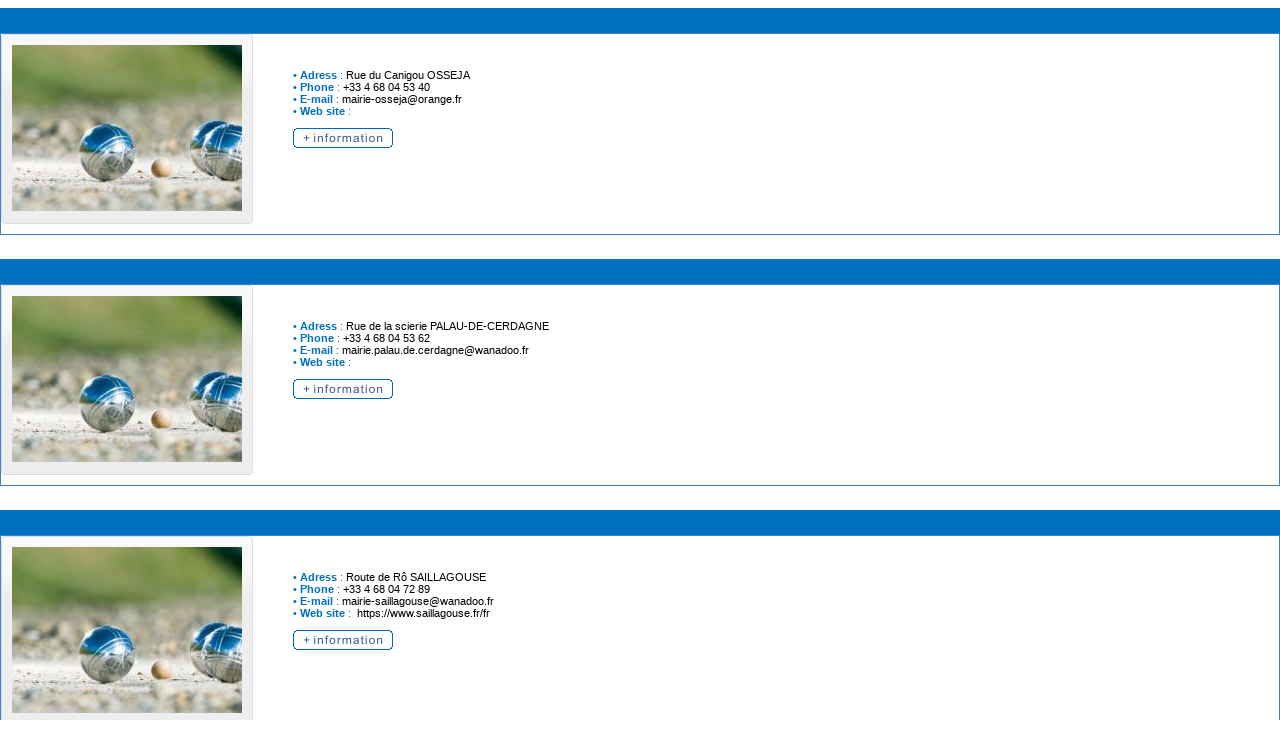

--- FILE ---
content_type: text/html; charset=utf-8
request_url: http://wcf.tourinsoft.com/Syndication/cdt66/17f29ef1-6159-416a-ada2-ab35cbbae61f/object/8
body_size: 4587
content:
<!DOCTYPE html><html>
    <head><title>Listing eng ASC</title><title></title><link type="text/css" rel="stylesheet" href="https://ajax.aspnetcdn.com/ajax/jquery.ui/1.8.9/themes/ui-lightness/jquery-ui.css"></link><link type="text/css" rel="stylesheet" title="white" media="screen" href="https://css2.tourinsoft.com/css/css_pirobox/style.css"></link><script type="text/javascript" src="https://ajax.aspnetcdn.com/ajax/jQuery/jquery-1.5.1.min.js"></script><script type="text/javascript" src="https://ajax.aspnetcdn.com/ajax/jquery.ui/1.8.9/jquery-ui.min.js"></script><script type="text/javascript" src="https://ajax.aspnetcdn.com/ajax/jquery.ui/1.8.9/i18n/jquery-ui-i18n.min.js"></script><script type="text/javascript" src="https://ajax.aspnetcdn.com/ajax/jquery.cycle/2.94/jquery.cycle.all.js"></script><script type="text/javascript" src="https://css2.tourinsoft.com/js/pirobox.js"></script><title></title><link href="https://css.tourinsoft.com/css/css_pirobox/style.css" media="screen" title="white" rel="stylesheet" type="text/css"></link><script src="https://css.tourinsoft.com/js/pirobox.js" type="text/javascript"></script><style type="text/css">
            * {
            font-family: Verdana,Arial,Helvetica,sans-serif;
            font-size: 11px;
            }
            body {
            padding-top: 8px;
            }
            td {  font-family: Verdana, Arial, Helvetica, sans-serif; font-size: 11px}
            select {  font-size: 10px; color: #3386D3; font-family: Verdana, Arial, Helvetica, sans-serif}
            input {  font-family: Verdana, Arial, Helvetica, sans-serif; font-size: 10px; color: #3386D3}
            textarea {  font-family: Verdana, Arial, Helvetica, sans-serif; font-size: 10px; color: #3386D3}
            select.guide {  font-size: 10px; color: #24408F; font-family: Verdana, Arial, Helvetica, sans-serif}
            input.guide {  font-family: Verdana, Arial, Helvetica, sans-serif; font-size: 10px; color: #24408F}
            textarea.guide {  font-family: Verdana, Arial, Helvetica, sans-serif; font-size: 10px; color: #24408F}
            select.flandre {  font-size: 10px; color: #EE6C21; font-family: Verdana, Arial, Helvetica, sans-serif}
            input.flandre {  font-family: Verdana, Arial, Helvetica, sans-serif; font-size: 10px; color: #EE6C21}
            textarea.flandre {  font-family: Verdana, Arial, Helvetica, sans-serif; font-size: 10px; color: #EE6C21}
            select.lille {  font-size: 10px; color: #FF6E0D; font-family: Verdana, Arial, Helvetica, sans-serif}
            input.lille {  font-family: Verdana, Arial, Helvetica, sans-serif; font-size: 10px; color: #FF6E0D}
            textarea.lille {  font-family: Verdana, Arial, Helvetica, sans-serif; font-size: 10px; color: #FF6E0D}
            select.hainaut {  font-size: 10px; color: #FFBB3F; font-family: Verdana, Arial, Helvetica, sans-serif}
            input.hainaut {  font-family: Verdana, Arial, Helvetica, sans-serif; font-size: 10px; color: #FFBB3F}
            textarea.hainaut {  font-family: Verdana, Arial, Helvetica, sans-serif; font-size: 10px; color: #FFBB3F}
            select.avesnois {  font-size: 10px; color: #B0C346; font-family: Verdana, Arial, Helvetica, sans-serif}
            input.avesnois {  font-family: Verdana, Arial, Helvetica, sans-serif; font-size: 10px; color: #B0C346}
            textarea.avesnois {  font-family: Verdana, Arial, Helvetica, sans-serif; font-size: 10px; color: #B0C346}
            select.opale {  font-size: 10px; color: #3479CA; font-family: Verdana, Arial, Helvetica, sans-serif}
            input.opale {  font-family: Verdana, Arial, Helvetica, sans-serif; font-size: 10px; color: #3479CA}
            textarea.opale {  font-family: Verdana, Arial, Helvetica, sans-serif; font-size: 10px; color: #3479CA}
            a {  color: #000000; text-decoration: none}
            a:hover {	color: #000000; text-decoration: underline}
            .villes {
            font-family: Verdana, Arial, Helvetica, sans-serif;
            font-size: 17px;
            }
            .txt9 {
            font-family: Verdana, Arial, Helvetica, sans-serif;
            font-size: 9px;
            }
            .txt11 {
            font-family: Verdana, Arial, Helvetica, sans-serif;
            font-size: 11px;
            }
            .txt12 {
            font-family: Verdana, Arial, Helvetica, sans-serif;
            font-size: 12px;
            }
            .txt13 {
            font-family: Verdana, Arial, Helvetica, sans-serif;
            font-size: 13px;
            }
            .txt15 {
            font-family: Verdana, Arial, Helvetica, sans-serif;
            font-size: 15px;
            }
            .form01 {
            font-family: Verdana, Arial, Helvetica, sans-serif;
            font-size: 12px;
            font-weight: bold;
            color: #24408F;
            }
            .form_flandre {
            font-family: Verdana, Arial, Helvetica, sans-serif;
            font-size: 12px;
            font-weight: bold;
            color: #EE6C21;
            }
            .form_lille {
            font-family: Verdana, Arial, Helvetica, sans-serif;
            font-size: 12px;
            font-weight: bold;
            color: #FF6E0D;
            }
            .form_hainaut {
            font-family: Verdana, Arial, Helvetica, sans-serif;
            font-size: 12px;
            font-weight: bold;
            color: #FFBB3F;
            }
            .form_avesnois {
            font-family: Verdana, Arial, Helvetica, sans-serif;
            font-size: 12px;
            font-weight: bold;
            color: #B0C346;
            }
            .form_opale {
            font-family: Verdana, Arial, Helvetica, sans-serif;
            font-size: 12px;
            font-weight: bold;
            color: #7C9EEC;
            }
            .form_guide {
            font-family: Verdana, Arial, Helvetica, sans-serif;
            font-size: 12px;
            font-weight: bold;
            color: #24408F;
            }
            a.menudroite {
            color: #FFFFFF;
            text-decoration: none;
            }
            a.menudroite:hover {
            color: #F15823;
            text-decoration: none;
            }
            a.lille {
            color: #FF6E0D;
            text-decoration: none;
            }
            a.lille:hover {
            color: #FF6E0D;
            text-decoration: underline;
            }
            a.hainaut {
            color: #FFC809;
            text-decoration: none;
            }
            a.hainaut:hover {
            color: #FFC809;
            text-decoration: underline;
            }
            a.avesnois {
            color: #B0C346;
            text-decoration: none;
            }
            a.avesnois:hover {
            color: #B0C346;
            text-decoration: underline;
            }
            a.flandres {
            color: #EE6C21;
            text-decoration: none;
            }
            a.flandres:hover {
            color: #EE6C21;
            text-decoration: underline;
            }
            a.opale {
            color: #3479CA;
            text-decoration: none;
            }
            a.opale:hover {
            color: #3479CA;
            text-decoration: underline;
            }
            a.cdt {
            color: #075CAB;
            text-decoration: none;
            }
            a.cdt:hover {
            color: #075CAB;
            text-decoration: underline;
            }
            a.guide {
            color: #7598CB;
            text-decoration: none;
            }
            a.guide:hover {
            color: #7598CB;
            text-decoration: underline;
            }
            a.pagination {
            color: #000000;
            text-decoration: none;
            }
            a.pagination:hover {
            color: #FFFFFF;
            text-decoration: none;
            }
            a.titre {
            font-size: 13px;
            text-decoration: none;
            }
            a.titre:hover {
            font-size: 13px;
            text-decoration: underline;
            }
            a.menu_gauche {
            font-weight: bold;
            color: #FFFFFF;
            font-size: 11px;
            text-decoration: none;
            }
            a.menu_gauche:hover {
            font-weight: bold;
            color: #FFFFFF;
            font-size: 11px;
            text-decoration: none;
            }
            br {
            font-size: 0px;
            }
        </style><link rel="stylesheet" type="text/css" href="/css/modeles.css" /><script type="text/javascript">
var langueId = 'en-GB';
</script>
<script type="text/javascript">
$.extend(window,{onReady:function(){$(".bloc").each(bloc_each);$(".commune-complete").each(function(){var n=$(this);n.autocomplete({source:"commune?name="+n.attr("name"),minLength:2})});$("div.left,div.right").height($("div.content").height());panier_init()},bloc_each:function(){var n=$(this);n.find(".vide").length>0&&n.find(".pasvide").length==0&&n.hide()},panier_init:function(){$(".BoutonRetirer").hide();var n=readCookie("cPanier");n&&$(n.split(",")).each(function(n,t){$(".BoutonAjouter[data-info='"+t+"']").hide();$(".BoutonRetirer[data-info='"+t+"']").show()});$(".BoutonAjouter, .BoutonRetirer").live("click",ajouterRetirerBouton_onClick);$(".panierValider").live("click",panierValider_onClick)},ajouterRetirerBouton_onClick:function(){var i=$(this).attr("class")=="BoutonAjouter",n=$(this).attr("data-info"),r=readCookie("cPanier"),t;r?i?createCookie("cPanier",r+","+n,1):(t=r.split(","),t=jQuery.grep(t,function(t){return t!=n}),createCookie("cPanier",t.join(","),1)):i?createCookie("cPanier",n,1):alert("Cookie non présent et retrait d'un element ? Nous avons un problème !");$(this).hide();i?$("a[data-info='"+n+"'][class$='Retirer']").show():$("a[data-info='"+n+"'][class$='Ajouter']").show()},panierValider_onClick:function(){var t=$(this),n=t.attr("href"),r=t.attr("data-info"),i=readCookie("cPanier");if(i){if(r>0&&i.split(",").length>r)return alert(ResourcesPanier.tropElem),!1;n.indexOf("?")!=-1&&(n=n.substr(0,n.indexOf("?")));n+="?";n+="panier="+i;t.attr("href",n)}else return alert("Veuillez choisir au moins un élément."),!1},createCookie:function(n,t,i){var r,u;i?(r=new Date,r.setTime(r.getTime()+i*36e5),u="; expires="+r.toGMTString()):u="";document.cookie=n+"="+t+u+"; SameSite=None; Secure; path=/"},readCookie:function(n){for(var t,r=n+"=",u=document.cookie.split(";"),i=0;i<u.length;i++){for(t=u[i];t.charAt(0)==" ";)t=t.substring(1,t.length);if(t.indexOf(r)==0)return t.substring(r.length,t.length)}return null},eraseCookie:function(n){createCookie(n,"",-1)}});$(document).ready(onReady);$.extend(window,{onReady:function(){$(".diapo .slide div").addClass("ui-widget-overlay").height(55);$(".diapo").addClass("ui-widget").addClass("ui-widget-content").addClass("ui-corner-all").cycle({fx:"scrollLeft",pause:1}).find(".slide").hover(function(){$(this).find("div").slideDown()},function(){$(this).find("div").slideUp()});$().piroBox({my_speed:400,bg_alpha:.1,slideShow:!0,slideSpeed:4,close_all:".piro_close,.piro_overlay"})}});$(document).ready(onReady)
</script>
<link rel="stylesheet" type="text/css" href="/syndication/css/0/0/0/0/" />
</head>
    <body>
        <table cellspacing="0" cellpadding="0" border="0" align="center" style="border: 0px none; width: 100%; height: 10px; background-color: #3d80cb;" rules="none" frame="box">
            <tbody>
                <tr>
                    <td style="text-align: center; vertical-align: middle; height: 25px; background-color: #0070c0;"><font color="#ffffff"><strong><span class="vide"></span></strong></font> </td>
                </tr>
            </tbody>
        </table>
        <table cellspacing="0" cellpadding="0" bordercolor="#3d80cb" border="1" align="center" style="width: 100%; height: 85px;" rules="rows" frame="box" border-width="thin">
            <tbody>
                <tr>
                    <td style="width: 230px; text-align: center; vertical-align: middle; background-color: #ffffff;"><div class="diapo"><div class="slide">
<a href="https://cdt66.media.tourinsoft.eu/upload/petanque-55.jpg" class="pirobox_LOILAR066V50UG2X" title=""><img src="https://cdt66.media.tourinsoft.eu/upload/petanque-55.jpg?width=230&height=166&crop=1" width="230" height="166" alt="" title="" /></a>
</div>
</div></td>
                    <td style="text-align: left; vertical-align: top; background-color: #ffffff;">
                    <menu>
                    <div style="text-align: left;"><font face="Arial" color="#1f497d"><span class="vide"></span></font><br>
                    </div>
                    <font color="#000000"><font color="#0070c0"><br>
                    • <strong>Adress</strong> :</font> Rue du Canigou <span class="pasvide"></span> </font>OSSEJA<span class="pasvide"></span><font color="#0070c0"><br>
                    • <strong>Phone</strong> :</font> +33 4 68 04 53 40<span class="pasvide"></span><font color="#0070c0"><br>
                    • <strong>E-mail</strong> :</font><strong style="color: #000000;"> </strong><a data-type="MAILTO" href="mailto:mairie-osseja@orange.fr?subject=Demande d'informations">mairie-osseja@orange.fr</a><span class="pasvide"></span><font color="#0070c0"><br>
                    • <strong>Web site</strong> :&nbsp;</font>&nbsp;<span class="vide"></span><br>
                    </menu><blockquote style="margin: 0px 0px 0px 40px; border: medium none; padding: 0px;">
                    <a href="LOILAR066V50UG2X/BOULODROME-MUNICIPAL-OSSEJA"><img border=0 src="https://cdt66.media.tourinsoft.eu/upload/bouton-info-fr-bleu.gif" alt="" title="" /></a><br>
                    <br>
                    </blockquote>
                    <div style="text-align: right;"></div>
                    </td>
                </tr>
            </tbody>
        </table>
        <br>
        <br>
    
        <table cellspacing="0" cellpadding="0" border="0" align="center" style="border: 0px none; width: 100%; height: 10px; background-color: #3d80cb;" rules="none" frame="box">
            <tbody>
                <tr>
                    <td style="text-align: center; vertical-align: middle; height: 25px; background-color: #0070c0;"><font color="#ffffff"><strong><span class="vide"></span></strong></font> </td>
                </tr>
            </tbody>
        </table>
        <table cellspacing="0" cellpadding="0" bordercolor="#3d80cb" border="1" align="center" style="width: 100%; height: 85px;" rules="rows" frame="box" border-width="thin">
            <tbody>
                <tr>
                    <td style="width: 230px; text-align: center; vertical-align: middle; background-color: #ffffff;"><div class="diapo"><div class="slide">
<a href="https://cdt66.media.tourinsoft.eu/upload/petanque-55.jpg" class="pirobox_LOILAR066V50UG2Y" title=""><img src="https://cdt66.media.tourinsoft.eu/upload/petanque-55.jpg?width=230&height=166&crop=1" width="230" height="166" alt="" title="" /></a>
</div>
</div></td>
                    <td style="text-align: left; vertical-align: top; background-color: #ffffff;">
                    <menu>
                    <div style="text-align: left;"><font face="Arial" color="#1f497d"><span class="vide"></span></font><br>
                    </div>
                    <font color="#000000"><font color="#0070c0"><br>
                    • <strong>Adress</strong> :</font> Rue de la scierie<span class="pasvide"></span> </font>PALAU-DE-CERDAGNE<span class="pasvide"></span><font color="#0070c0"><br>
                    • <strong>Phone</strong> :</font> +33 4 68 04 53 62<span class="pasvide"></span><font color="#0070c0"><br>
                    • <strong>E-mail</strong> :</font><strong style="color: #000000;"> </strong><a data-type="MAILTO" href="mailto:mairie.palau.de.cerdagne@wanadoo.fr?subject=Demande d'informations">mairie.palau.de.cerdagne@wanadoo.fr</a><span class="pasvide"></span><font color="#0070c0"><br>
                    • <strong>Web site</strong> :&nbsp;</font>&nbsp;<span class="vide"></span><br>
                    </menu><blockquote style="margin: 0px 0px 0px 40px; border: medium none; padding: 0px;">
                    <a href="LOILAR066V50UG2Y/BOULODROME-MUNICIPAL-PALAU-DE-CERDAGNE"><img border=0 src="https://cdt66.media.tourinsoft.eu/upload/bouton-info-fr-bleu.gif" alt="" title="" /></a><br>
                    <br>
                    </blockquote>
                    <div style="text-align: right;"></div>
                    </td>
                </tr>
            </tbody>
        </table>
        <br>
        <br>
    
        <table cellspacing="0" cellpadding="0" border="0" align="center" style="border: 0px none; width: 100%; height: 10px; background-color: #3d80cb;" rules="none" frame="box">
            <tbody>
                <tr>
                    <td style="text-align: center; vertical-align: middle; height: 25px; background-color: #0070c0;"><font color="#ffffff"><strong><span class="vide"></span></strong></font> </td>
                </tr>
            </tbody>
        </table>
        <table cellspacing="0" cellpadding="0" bordercolor="#3d80cb" border="1" align="center" style="width: 100%; height: 85px;" rules="rows" frame="box" border-width="thin">
            <tbody>
                <tr>
                    <td style="width: 230px; text-align: center; vertical-align: middle; background-color: #ffffff;"><div class="diapo"><div class="slide">
<a href="https://cdt66.media.tourinsoft.eu/upload/petanque-55.jpg" class="pirobox_LOILAR066V50UG2Z" title=""><img src="https://cdt66.media.tourinsoft.eu/upload/petanque-55.jpg?width=230&height=166&crop=1" width="230" height="166" alt="" title="" /></a>
</div>
</div></td>
                    <td style="text-align: left; vertical-align: top; background-color: #ffffff;">
                    <menu>
                    <div style="text-align: left;"><font face="Arial" color="#1f497d"><span class="vide"></span></font><br>
                    </div>
                    <font color="#000000"><font color="#0070c0"><br>
                    • <strong>Adress</strong> :</font> Route de Rô<span class="pasvide"></span> </font>SAILLAGOUSE<span class="pasvide"></span><font color="#0070c0"><br>
                    • <strong>Phone</strong> :</font> +33 4 68 04 72 89<span class="pasvide"></span><font color="#0070c0"><br>
                    • <strong>E-mail</strong> :</font><strong style="color: #000000;"> </strong><a data-type="MAILTO" href="mailto:mairie-saillagouse@wanadoo.fr?subject=Demande d'informations">mairie-saillagouse@wanadoo.fr</a><span class="pasvide"></span><font color="#0070c0"><br>
                    • <strong>Web site</strong> :&nbsp;</font>&nbsp;<a href='https://www.saillagouse.fr/fr' target=blank>https://www.saillagouse.fr/fr</a><span class="pasvide"></span><br>
                    </menu><blockquote style="margin: 0px 0px 0px 40px; border: medium none; padding: 0px;">
                    <a href="LOILAR066V50UG2Z/BOULODROME-MUNICIPAL-SAILLAGOUSE"><img border=0 src="https://cdt66.media.tourinsoft.eu/upload/bouton-info-fr-bleu.gif" alt="" title="" /></a><br>
                    <br>
                    </blockquote>
                    <div style="text-align: right;"></div>
                    </td>
                </tr>
            </tbody>
        </table>
        <br>
        <br>
    
        <table cellspacing="0" cellpadding="0" border="0" align="center" style="border: 0px none; width: 100%; height: 10px; background-color: #3d80cb;" rules="none" frame="box">
            <tbody>
                <tr>
                    <td style="text-align: center; vertical-align: middle; height: 25px; background-color: #0070c0;"><font color="#ffffff"><strong><span class="vide"></span></strong></font> </td>
                </tr>
            </tbody>
        </table>
        <table cellspacing="0" cellpadding="0" bordercolor="#3d80cb" border="1" align="center" style="width: 100%; height: 85px;" rules="rows" frame="box" border-width="thin">
            <tbody>
                <tr>
                    <td style="width: 230px; text-align: center; vertical-align: middle; background-color: #ffffff;"><div class="diapo"><div class="slide">
<a href="https://cdt66.media.tourinsoft.eu/upload/petanque-55.jpg" class="pirobox_LOILAR066V50UG33" title=""><img src="https://cdt66.media.tourinsoft.eu/upload/petanque-55.jpg?width=230&height=166&crop=1" width="230" height="166" alt="" title="" /></a>
</div>
</div></td>
                    <td style="text-align: left; vertical-align: top; background-color: #ffffff;">
                    <menu>
                    <div style="text-align: left;"><font face="Arial" color="#1f497d"><span class="vide"></span></font><br>
                    </div>
                    <font color="#000000"><font color="#0070c0"><br>
                    • <strong>Adress</strong> :</font> <span class="vide"></span> </font>TARGASONNE<span class="pasvide"></span><font color="#0070c0"><br>
                    • <strong>Phone</strong> :</font> +33 4 68 30 08 71<span class="pasvide"></span><font color="#0070c0"><br>
                    • <strong>E-mail</strong> :</font><strong style="color: #000000;"> </strong><a data-type="MAILTO" href="mailto:mairie.de.targasonne@wanadoo.fr?subject=Demande d'informations">mairie.de.targasonne@wanadoo.fr</a><span class="pasvide"></span><font color="#0070c0"><br>
                    • <strong>Web site</strong> :&nbsp;</font>&nbsp;<span class="vide"></span><br>
                    </menu><blockquote style="margin: 0px 0px 0px 40px; border: medium none; padding: 0px;">
                    <a href="LOILAR066V50UG33/BOULODROME-MUNICIPAL-TARGASONNE"><img border=0 src="https://cdt66.media.tourinsoft.eu/upload/bouton-info-fr-bleu.gif" alt="" title="" /></a><br>
                    <br>
                    </blockquote>
                    <div style="text-align: right;"></div>
                    </td>
                </tr>
            </tbody>
        </table>
        <br>
        <br>
    <div class="modele-navigation"><div class="modele-pagination1" style="background-color: #3333CC"><div><span>Pages :</span> <a href="0">&lt;&lt;</a> <a href="7">&lt;</a> <a href="4">5</a> <a href="5">6</a> <a href="6">7</a> <a href="7">8</a> 9 <a href="9">10</a> <a href="10">11</a> <a href="11">12</a> <a href="12">13</a> <a href="13">14</a> <a href="9">&gt;</a> <a href="240">&gt;&gt;</a></div></div></div></body>
</html>

--- FILE ---
content_type: text/css
request_url: http://wcf.tourinsoft.com/css/modeles.css
body_size: 1019
content:
/* NAVIGATION 1 */

.modele-navigation1 {
	font-family: verdana;
	font-size: 11px;
	font-weight: bold;
	text-align: center;
	padding: 2px 0px 3px 0px;
	margin: 10px 0px 10px 0px;
}
.modele-navigation1 * {
	color: #ffffff !important;
}
.modele-navigation1 div {
	-webkit-border-radius: 9px; /* Chrome */
	-moz-border-radius: 9px; /* Firefox */
	border-radius: 9px;
	padding: 2px 10px 3px 10px;
	margin: 0px 5px 0px 5px;
	display: inline;
}
.modele-navigation1 span {
	display: none;
}
.modele-navigation1 a {
	font-weight: normal;
	text-decoration: none;
}
.modele-navigation1 a:hover {
	text-decoration: underline;
}
.modele-navigation1 .modele-validation a {
	font-weight: bold;
	text-transform: uppercase;
}
.modele-navigation1 .modele-retour:hover,
.modele-navigation1 .modele-validation:hover {
	background-image: -webkit-linear-gradient(top, rgba(255, 255, 255, 0.2) 0, rgba(255, 255, 255, 0.2) 100%);
	background-image:    -moz-linear-gradient(top, rgba(255, 255, 255, 0.2) 0, rgba(255, 255, 255, 0.2) 100%);
	background-image:     -ms-linear-gradient(top, rgba(255, 255, 255, 0.2) 0, rgba(255, 255, 255, 0.2) 100%);
	background-image:      -o-linear-gradient(top, rgba(255, 255, 255, 0.2) 0, rgba(255, 255, 255, 0.2) 100%);
	background-image:         linear-gradient(top, rgba(255, 255, 255, 0.2) 0, rgba(255, 255, 255, 0.2) 100%);
}
.modele-navigation1 .modele-retour a:hover,
.modele-navigation1 .modele-validation a:hover {
	text-decoration: none;
}
.modele-navigation1 .modele-image {
	-webkit-border-radius: none; /* Chrome */
	-moz-border-radius: none; /* Firefox */
	border-radius: none;
	padding: 0;
}
.modele-navigation1 .modele-image img {
	vertical-align: middle;
	border: none;
}

/* NAVIGATION 2 */

.modele-navigation2 {
	font-family: verdana;
	font-size: 11px;
	font-weight: bold;
	text-align: center;
	padding: 2px 0px 3px 0px;
	margin: 10px 0px 10px 0px;
}
.modele-navigation2 * {
	color: #000000 !important;
}
.modele-navigation2 div {
	-webkit-border-radius: 9px; /* Chrome */
	-moz-border-radius: 9px; /* Firefox */
	border-radius: 9px;
	padding: 2px 10px 3px 10px;
	margin: 0px 5px 0px 5px;
	display: inline;
}
.modele-navigation2 span {
	display: none;
}
.modele-navigation2 a {
	font-weight: normal;
	text-decoration: none;
}
.modele-navigation2 a:hover {
	text-decoration: underline;
}
.modele-navigation2 .modele-validation a {
	font-weight: bold;
	text-transform: uppercase;
}
.modele-navigation2 .modele-retour:hover,
.modele-navigation2 .modele-validation:hover {
	background-image: -webkit-linear-gradient(top, rgba(0, 0, 0, 0.1) 0, rgba(0, 0, 0, 0.1) 100%);
	background-image:    -moz-linear-gradient(top, rgba(0, 0, 0, 0.1) 0, rgba(0, 0, 0, 0.1) 100%);
	background-image:     -ms-linear-gradient(top, rgba(0, 0, 0, 0.1) 0, rgba(0, 0, 0, 0.1) 100%);
	background-image:      -o-linear-gradient(top, rgba(0, 0, 0, 0.1) 0, rgba(0, 0, 0, 0.1) 100%);
	background-image:         linear-gradient(top, rgba(0, 0, 0, 0.1) 0, rgba(0, 0, 0, 0.1) 100%);
}
.modele-navigation2 .modele-retour a:hover,
.modele-navigation2 .modele-validation a:hover {
	text-decoration: none;
}
.modele-navigation2 .modele-image {
	-webkit-border-radius: none; /* Chrome */
	-moz-border-radius: none; /* Firefox */
	border-radius: none;
	padding: 0;
}
.modele-navigation2 .modele-image img {
	vertical-align: middle;
	border: none;
}

/****************************************************************************************************/

.modele-navigation {
	font-family: verdana;
	font-size: 11px;
	text-align: center;
	padding: 2px 0px 3px 0px;
	margin: 10px 0px 10px 0px;
}
.modele-navigation div {
	margin: 0px 5px 0px 5px;
	display: inline;
}
.modele-navigation .modele-pagination1,
.modele-navigation .modele-pagination2 {
	font-weight: bold;
	-webkit-border-radius: 9px; /* Chrome */
	-moz-border-radius: 9px; /* Firefox */
	border-radius: 9px;
	padding: 2px 10px 3px 10px;
}
.modele-navigation .modele-pagination1,
.modele-navigation .modele-pagination1 * {
	color: #ffffff !important;
}
.modele-navigation .modele-pagination2,
.modele-navigation .modele-pagination2 * {
	color: #000000 !important;
}
.modele-navigation .modele-pagination1 span,
.modele-navigation .modele-pagination2 span {
	display: none;
}
.modele-navigation .modele-pagination1 a,
.modele-navigation .modele-pagination2 a {
	font-weight: normal;
	text-decoration: none;
}
.modele-navigation .modele-pagination1 a:hover,
.modele-navigation .modele-pagination2 a:hover {
	text-decoration: underline;
}
.modele-navigation img {
	vertical-align: middle;
	border: none;
}

--- FILE ---
content_type: text/css; charset=utf-8
request_url: http://wcf.tourinsoft.com/syndication/css/0/0/0/0/
body_size: 385
content:
body{margin:0px}
.ui-daterangepickercontain .ui-datepicker{display:block}
div.header
{
display:none
}
div.footer
{
display:none
;clear: both;
}
div.left
{
float:left;
display:none
}
div.right
{
float:right;
display:none
}
div.content
{
}
.diapo{margin: 0px 0px 10px 0px;}
.diapo div.slide
{
    padding: 10px 10px 10px 10px;
}
.diapo div.slide div
{
    display: none;
    color: White;
}
.diapo div.slide h4
{
    padding: 0px;
    margin: 5px 5px 0px 5px;
}
.diapo div.slide p
{
    padding: 0px;
    margin: 0px 5px 0px 5px;
}